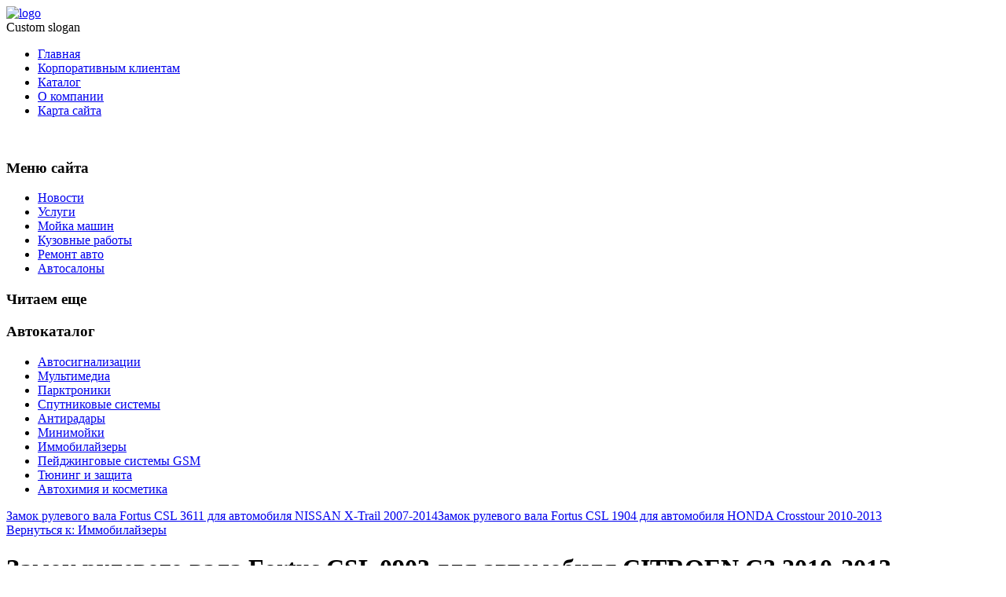

--- FILE ---
content_type: text/html; charset=utf-8
request_url: http://www.alarm-spb.ru/katalog/immobilajzery/zamok-rulevogo-vala-fortus-csl-0903-dlya-avtomobilya-citroen-c3-2010-20131.html
body_size: 9694
content:

<!DOCTYPE html>
<html xmlns="http://www.w3.org/1999/xhtml" xml:lang="ru-ru" lang="ru-ru" dir="ltr">
<head>
<base href="http://www.alarm-spb.ru/katalog/immobilajzery/zamok-rulevogo-vala-fortus-csl-0903-dlya-avtomobilya-citroen-c3-2010-20131.html" />
	<meta http-equiv="content-type" content="text/html; charset=utf-8" />
	<meta name="keywords" content="автомобилей, мойка машин, защитное покрытие кузова автомобиля, установка автосигнализации, авто, сигнализация, противоугонные, cпутниковые, охранныые, поисковые, системы, мойка, тонирование, полировка, химчистка, тонировка, АЛАРМ, сервис центр, Санкт-Петербург" />
	<meta name="title" content="Замок рулевого вала Fortus CSL 0903 для автомобиля CITROEN C3 2010-2013" />
	<meta name="description" content="Замок рулевого вала Fortus CSL 0903 для автомобиля CITROEN C3 2010-2013 Иммобилайзеры Описание: Замки рулевого вала  Fortus  - механическое противоугонное устройство, предназначенное для блокировки рулевого вала с целью предотвращения несанкционированного управления автомобилем. Конструкция блокиратора рулевого вала  Fortus  представлена двумя основными элементами: муфтой, скрепляемой винтами на рулевом валу, и штырем, вставляющимся в пазы муфты и блокирующим вращение рулевого вала.  -Блокиратор рулевого вала  Fortus  блокирует рулевой вал в положении штатной фиксации рулевого колеса.  -Для блокировки рулевого вала штырь вставляется в пазы муфты до характерного щелчка. Разблокировка осуществляется поворотом ключа в цилиндре замка на 90° и последующим вытягиванием штыря из пазов муфты.  -Оснащенность высоко секретным цилиндром запатентованной системы Mul-T-Lock Interactive гарантирует защиту от всех известных на сегодняшний день методов взлома.Тип: Блокиратор рулевого валаМатериал: СтальСтрана-изготовитель: РоссияАртикул: CSL 0903" />
	<title>Иммобилайзеры : Замок рулевого вала Fortus CSL 0903 для автомобиля CITROEN C3 2010-2013 | Автомойка, автосигнализации, автосервис в АЛАРМ - крупнейшей сети автосервисов и автомоек в Санкт-Петербурге в любом районе города</title>
	<link href="/katalog/immobilajzery/zamok-rulevogo-vala-fortus-csl-0903-dlya-avtomobilya-citroen-c3-2010-20131.html" rel="canonical" />
	<link href="/templates/alarm/favicon.ico" rel="shortcut icon" type="image/vnd.microsoft.icon" />
	<link href="http://www.alarm-spb.ru/component/search/?Itemid=131&amp;limit=int&amp;virtuemart_product_id=1818&amp;virtuemart_category_id=22&amp;format=opensearch" rel="search" title="Искать Автомойка, автосигнализации, автосервис в АЛАРМ - крупнейшей сети автосервисов и автомоек в Санкт-Петербурге в любом районе города" type="application/opensearchdescription+xml" />
	<link href="/components/com_virtuemart/assets/css/vm-ltr-common.css?vmver=b80c1590" rel="stylesheet" type="text/css" />
	<link href="/components/com_virtuemart/assets/css/vm-ltr-site.css?vmver=b80c1590" rel="stylesheet" type="text/css" />
	<link href="/components/com_virtuemart/assets/css/vm-ltr-reviews.css?vmver=b80c1590" rel="stylesheet" type="text/css" />
	<link href="/components/com_virtuemart/assets/css/chosen.css?vmver=b80c1590" rel="stylesheet" type="text/css" />
	<link href="/components/com_virtuemart/assets/css/jquery.fancybox-1.3.4.css?vmver=b80c1590" rel="stylesheet" type="text/css" />
	<link href="/media/system/css/modal.css?a844a03d4bf72483d3d799b2c8e8d1bd" rel="stylesheet" type="text/css" />
	<link href="http://www.alarm-spb.ru/modules/mod_bt_contentslider/tmpl/css/btcontentslider.css" rel="stylesheet" type="text/css" />
	<style type="text/css">
div.mod_search121 input[type="search"]{ width:auto; }
		@media screen and (max-width: 480px){.bt-cs .bt-row{width:100%!important;}}
	</style>
	<script type="application/json" class="joomla-script-options new">{"system.paths":{"root":"","base":""}}</script>
	<script src="/media/jui/js/jquery.min.js?a844a03d4bf72483d3d799b2c8e8d1bd" type="text/javascript"></script>
	<script src="/media/jui/js/jquery-noconflict.js?a844a03d4bf72483d3d799b2c8e8d1bd" type="text/javascript"></script>
	<script src="/media/jui/js/jquery-migrate.min.js?a844a03d4bf72483d3d799b2c8e8d1bd" type="text/javascript"></script>
	<script src="/components/com_virtuemart/assets/js/jquery-ui.min.js?vmver=1.9.2" type="text/javascript"></script>
	<script src="/components/com_virtuemart/assets/js/jquery.ui.autocomplete.html.js" type="text/javascript"></script>
	<script src="/components/com_virtuemart/assets/js/jquery.noconflict.js" type="text/javascript" async="async"></script>
	<script src="/components/com_virtuemart/assets/js/vmsite.js?vmver=b80c1590" type="text/javascript"></script>
	<script src="/components/com_virtuemart/assets/js/chosen.jquery.min.js?vmver=b80c1590" type="text/javascript"></script>
	<script src="/components/com_virtuemart/assets/js/vmprices.js?vmver=b80c1590" type="text/javascript" defer="defer"></script>
	<script src="/components/com_virtuemart/assets/js/dynupdate.js?vmver=b80c1590" type="text/javascript"></script>
	<script src="/components/com_virtuemart/assets/js/fancybox/jquery.fancybox-1.3.4.pack.js?vmver=b80c1590" type="text/javascript" defer="defer"></script>
	<script src="/media/system/js/mootools-core.js?a844a03d4bf72483d3d799b2c8e8d1bd" type="text/javascript"></script>
	<script src="/media/system/js/core.js?a844a03d4bf72483d3d799b2c8e8d1bd" type="text/javascript"></script>
	<script src="/media/system/js/mootools-more.js?a844a03d4bf72483d3d799b2c8e8d1bd" type="text/javascript"></script>
	<script src="/media/jui/js/bootstrap.min.js?a844a03d4bf72483d3d799b2c8e8d1bd" type="text/javascript"></script>
	<script src="/media/system/js/modal.js?a844a03d4bf72483d3d799b2c8e8d1bd" type="text/javascript"></script>
	<script src="/media/system/js/html5fallback.js?a844a03d4bf72483d3d799b2c8e8d1bd" type="text/javascript"></script>
	<script src="http://www.alarm-spb.ru/modules/mod_bt_contentslider/tmpl/js/slides.js" type="text/javascript"></script>
	<script src="http://www.alarm-spb.ru/modules/mod_bt_contentslider/tmpl/js/default.js" type="text/javascript"></script>
	<script src="http://www.alarm-spb.ru/modules/mod_bt_contentslider/tmpl/js/jquery.easing.1.3.js" type="text/javascript"></script>
	<script type="text/javascript">
//<![CDATA[ 
if (typeof Virtuemart === "undefined"){
	Virtuemart = {};}
vmSiteurl = 'http://www.alarm-spb.ru/' ;
Virtuemart.vmSiteurl = vmSiteurl;
vmLang = '&lang=ru';
Virtuemart.vmLang = vmLang; 
vmLangTag = 'ru';
Virtuemart.vmLangTag = vmLangTag;
Itemid = '&Itemid=131';
Virtuemart.addtocart_popup = "1" ; 
usefancy = true; //]]>

		jQuery(function($) {
			SqueezeBox.initialize({});
			SqueezeBox.assign($('a.modal').get(), {
				parse: 'rel'
			});
		});

		window.jModalClose = function () {
			SqueezeBox.close();
		};
		
		// Add extra modal close functionality for tinyMCE-based editors
		document.onreadystatechange = function () {
			if (document.readyState == 'interactive' && typeof tinyMCE != 'undefined' && tinyMCE)
			{
				if (typeof window.jModalClose_no_tinyMCE === 'undefined')
				{	
					window.jModalClose_no_tinyMCE = typeof(jModalClose) == 'function'  ?  jModalClose  :  false;
					
					jModalClose = function () {
						if (window.jModalClose_no_tinyMCE) window.jModalClose_no_tinyMCE.apply(this, arguments);
						tinyMCE.activeEditor.windowManager.close();
					};
				}
		
				if (typeof window.SqueezeBoxClose_no_tinyMCE === 'undefined')
				{
					if (typeof(SqueezeBox) == 'undefined')  SqueezeBox = {};
					window.SqueezeBoxClose_no_tinyMCE = typeof(SqueezeBox.close) == 'function'  ?  SqueezeBox.close  :  false;
		
					SqueezeBox.close = function () {
						if (window.SqueezeBoxClose_no_tinyMCE)  window.SqueezeBoxClose_no_tinyMCE.apply(this, arguments);
						tinyMCE.activeEditor.windowManager.close();
					};
				}
			}
		};
		
	</script>

 <!--[if lte IE 8]><link rel="stylesheet" href="/templates/alarm/css/ie/ie.css" type="text/css" /><![endif]-->
<link href='http://fonts.googleapis.com/css?family=Roboto' rel='stylesheet' type='text/css'>
<link rel="stylesheet" href="/templates/alarm/css/styles.css" type="text/css" />
<link rel="stylesheet" href="/templates/alarm/css/normalize.css" type="text/css" />
<link rel="stylesheet" href="/templates/alarm/css/template.css" type="text/css" />

<script type="text/javascript" src="/templates/alarm/modules/analytics.js"></script> <script type="text/javascript" src="/templates/alarm/modules/jscroll.js"></script>
<!-- Responsive Menu -->
<script type="text/javascript" src="/templates/alarm/modules/jquery.slicknav.js"></script>
<script type="text/javascript">jQuery(document).ready(function(){ jQuery('#nav').slicknav();});</script>	

<!-- Slideshow -->
<link rel="stylesheet" href="/templates/alarm/slideshow/responsiveslides.css" type="text/css" />	
<script type="text/javascript" src="/templates/alarm/slideshow/responsiveslides.js"></script>
<script type="text/javascript" src="/templates/alarm/modules/responsive-menu.js"></script>
<link href='http://fonts.googleapis.com/css?family=Open+Sans:300' rel='stylesheet' type='text/css'>

<meta name="viewport" content="width=device-width, initial-scale=1, maximum-scale=1"> 




</head>
<body class="background">
		<div id="header-w">
			<div id="header">
			<div class="logo-container">
						<div class="logo"><a href="/"><img src="/templates/alarm/images/logo.png" alt="logo" ></a></div> 
			 
			</div>
			
						<div class="slogan">Custom slogan</div>    
			
				<nav class="clearfix">
					<div id="nav"><ul class="nav menu">
<li class="item-101 default"><a href="/" >Главная</a></li><li class="item-271"><a href="/korporativnym-klientam.html" >Корпоративным клиентам</a></li><li class="item-131 current active"><a href="/katalog.html" >Каталог</a></li><li class="item-272"><a href="/o-kompanii.html" >О компании</a></li><li class="item-113"><a href="/map.html" >Карта сайта</a></li></ul>
</div>
				</nav>	
			
			</div> <!-- end header -->
		</div><!-- end header-w -->

<div class="container-fluid" id="relative">   
<div id="wrapper-w"><div class="web">  
<div id="wrapper">
		

			
<div id="box">
<script type="text/javascript">
<!--
var _acic={dataProvider:10};(function(){var e=document.createElement("script");e.type="text/javascript";e.async=true;e.src="https://www.acint.net/aci.js";var t=document.getElementsByTagName("script")[0];t.parentNode.insertBefore(e,t)})()
//-->
</script><!--1691397251615--><div id='sctT_1691397251615'></div><div id="right"></div> 
<div id="left">

   
	</div>
</div> 
	
   
<!-- END TABS -->	

	<div id="main-content">	
    <!-- Left Sidebar -->		  
    			<div id="leftbar-w">
			<div id="sidebar">
			
			  
<br>
<script async="async" src="https://w.uptolike.com/widgets/v1/zp.js?pid=tl74096268aa75791ad43920c9a7eb7341680ac6a5" type="text/javascript"></script>			
				<div class="module">
        <div class="inner">
				<div class="h3c"><div class="h3r"><div class="h3l"><h3 class="module-title">Меню сайта</h3></div></div></div>
			    <div class="module-body">
	        <ul class="nav menu">
<li class="item-134"><a href="/novosti.html" >Новости</a></li><li class="item-135"><a href="/uslugi.html" >Услуги</a></li><li class="item-136"><a href="/mojka-mashin.html" >Мойка машин</a></li><li class="item-137"><a href="/kuzovnye-raboty.html" >Кузовные работы</a></li><li class="item-138"><a href="/remont-avto.html" >Ремонт авто</a></li><li class="item-273"><a href="/avtosalony.html" >Автосалоны</a></li></ul>
        </div>
        </div>
	</div>
		<div class="module">
        <div class="inner">
				<div class="h3c"><div class="h3r"><div class="h3l"><h3 class="module-title">Читаем еще</h3></div></div></div>
			    <div class="module-body">
	        <div id="btcontentslider132" style="display:none;width:auto" class="bt-cs">
			<div class="slides_container" style="width:auto;">

			<div class="slide" style="width:auto">
					<div class="bt-row bt-row-first"  style="width:50%" >
				<div class="bt-inner">
								
										<a class="bt-title" target="_parent"
						title="Автомойки для всех"
						href="/mojka-mashin/avtomojki-dlya-vsekh.html"> Автомойки для всех </a><br />
															<div class="bt-center">
					<a target="_parent"
						class="bt-image-link"
						title="Автомойки для всех" href="/mojka-mashin/avtomojki-dlya-vsekh.html">
						<img class="hovereffect" src="http://www.alarm-spb.ru/cache/mod_bt_contentslider/1f80c747b6f66cf576f805c08bbc46ca-1da00ab9b0bc44d48295a00c506ede59_p2.jpg" alt="Автомойки для всех"  style="width:200px;" title="Автомойки для всех" />
					</a>
					</div>
										
					
					
				</div>
				<!--end bt-inner -->
			</div>
			<!--end bt-row -->
									<div class="bt-row bt-row-last"  style="width:50%" >
				<div class="bt-inner">
								
										<a class="bt-title" target="_parent"
						title="Царапины при полировке кузова"
						href="/mojka-mashin/tsarapiny-pri-polirovke-kuzova.html"> Царапины при полировке кузова </a><br />
															<div class="bt-center">
					<a target="_parent"
						class="bt-image-link"
						title="Царапины при полировке кузова" href="/mojka-mashin/tsarapiny-pri-polirovke-kuzova.html">
						<img class="hovereffect" src="http://www.alarm-spb.ru/cache/mod_bt_contentslider/a947592a1bbf9b62b81bcbcada1ef790-polirovka_kuzova_ot_carapin_3.jpg" alt="Царапины при полировке кузова"  style="width:200px;" title="Царапины при полировке кузова" />
					</a>
					</div>
										
					
					
				</div>
				<!--end bt-inner -->
			</div>
			<!--end bt-row -->
									<div style="clear: both;"></div>

		</div>
		<!--end bt-main-item page	-->
			</div>
</div>
<!--end bt-container -->
<div style="clear: both;"></div>

<script type="text/javascript">	
	if(typeof(btcModuleIds)=='undefined'){var btcModuleIds = new Array();var btcModuleOpts = new Array();}
	btcModuleIds.push(132);
	btcModuleOpts.push({
			slideEasing : 'easeInQuad',
			fadeEasing : 'easeInQuad',
			effect: 'slide,slide',
			preloadImage: 'http://www.alarm-spb.ru//modules/mod_bt_contentslider/tmpl/images/loading.gif',
			generatePagination: false,
			play: 5000,						
			hoverPause: true,	
			slideSpeed : 500,
			autoHeight:true,
			fadeSpeed : 500,
			equalHeight:false,
			width: 'auto',
			height: 'auto',
			pause: 100,
			preload: true,
			paginationClass: 'bt_handles_num',
			generateNextPrev:false,
			prependPagination:true,
			touchScreen:0	});
</script>

        </div>
        </div>
	</div>
		<div class="module">
        <div class="inner">
				<div class="h3c"><div class="h3r"><div class="h3l"><h3 class="module-title">Автокаталог</h3></div></div></div>
			    <div class="module-body">
	        
<ul class="menu" >

<li >
	<div>
		<a href="/katalog/avtosignalizatsii.html" >Автосигнализации</a>	</div>
</li>

<li >
	<div>
		<a href="/katalog/multimedia.html" >Мультимедиа</a>	</div>
</li>

<li >
	<div>
		<a href="/katalog/parktroniki.html" >Парктроники</a>	</div>
</li>

<li >
	<div>
		<a href="/katalog/sputnikovye-sistemy.html" >Спутниковые системы</a>	</div>
</li>

<li >
	<div>
		<a href="/katalog/antiradary.html" >Антирадары</a>	</div>
</li>

<li >
	<div>
		<a href="/katalog/minimojki.html" >Минимойки</a>	</div>
</li>

<li class="active">
	<div>
		<a href="/katalog/immobilajzery.html" >Иммобилайзеры</a>	</div>
</li>

<li >
	<div>
		<a href="/katalog/pejdzhingovye-sistemy-gsm.html" >Пейджинговые системы GSM</a>	</div>
</li>

<li >
	<div>
		<a href="/katalog/tyuning-i-zashchita.html" >Тюнинг и защита</a>	</div>
</li>

<li >
	<div>
		<a href="/katalog/avtokhimiya-i-kosmetika.html" >Автохимия и косметика</a>	</div>
</li>
</ul>
        </div>
        </div>
	</div>
			<div class="moduletable">
						<style type="text/css">
#share42 {
  position: fixed;
  z-index: 1000;
  margin-left: -68px; /* смещение панели влево от края контента */
  padding: 6px 6px 0;
  background: #FFF;
  border: 1px solid #E9E9E9;
  border-radius: 4px;
}
#share42:hover {
  background: #F6F6F6;
  border: 1px solid #D4D4D4;
  box-shadow: 0 0 5px #DDD;
}
#share42 a {opacity: 0.5}
#share42:hover a {opacity: 0.7}
#share42 a:hover {opacity: 1}
</style>

<div class="share42init" data-url="" data-title=""></div>
<script type="text/javascript" src="/modules/mod_sb_vertikal/share42.js"></script>
<script type="text/javascript">share42('/modules/mod_sb_vertikal/',150,20)</script>		</div>
	
						
			
			</div>
			</div>
    	  

<!-- Center -->	
	<div id="centercontent_one">
		<div class="clearpad">
<div class="productdetails-view productdetails" itemscope itemtype="http://schema.org/Product">

            <div class="product-neighbours">
	    <a href="/katalog/immobilajzery/zamok-rulevogo-vala-fortus-csl-3611-dlya-avtomobilya-nissan-x-trail-2007-20141.html" rel="prev" class="previous-page" data-dynamic-update="1">Замок рулевого вала Fortus CSL 3611 для автомобиля NISSAN X-Trail 2007-2014</a><a href="/katalog/immobilajzery/zamok-rulevogo-vala-fortus-csl-1904-dlya-avtomobilya-honda-crosstour-2010-20131.html" rel="next" class="next-page" data-dynamic-update="1">Замок рулевого вала Fortus CSL 1904 для автомобиля HONDA Crosstour 2010-2013</a>    	<div class="clear"></div>
        </div>
    
		<div class="back-to-category">
    	<a href="/katalog/immobilajzery.html" class="product-details" title="Иммобилайзеры">Вернуться к: Иммобилайзеры</a>
	</div>

        <h1 itemprop="name">Замок рулевого вала Fortus CSL 0903 для автомобиля CITROEN C3 2010-2013</h1>
    
    
    
    
    
    <div class="vm-product-container">
	<div class="vm-product-media-container">
	<div class="main-image">
		<a  rel='vm-additional-images' href="http://www.alarm-spb.ru/images/stories/virtuemart/product/150020314739017662_big.jpg"><img src="/images/stories/virtuemart/product/150020314739017662_big.jpg" alt="" itemprop="image" /></a>		<div class="clear"></div>
	</div>
		</div>

	<div class="vm-product-details-container">
	    <div class="spacer-buy-area">

		
		<div class="product-price" id="productPrice1818">
	<span class="price-crossed" ></span></div>

 <div class="clear"></div>
	<div class="addtocart-area">
		<form method="post" class="product js-recalculate" action="/katalog.html">
						<input type="hidden" name="option" value="com_virtuemart"/>
			<input type="hidden" name="view" value="cart"/>
			<input type="hidden" name="virtuemart_product_id[]" value="1818"/>
			<input type="hidden" class="pname" value="Замок рулевого вала Fortus CSL 0903 для автомобиля CITROEN C3 2010-2013"/>
			<input type="hidden" name="Itemid" value="131"/>		</form>

	</div>


		
	    </div>
	</div>
	<div class="clear"></div>


    </div>

	        <div class="product-description" itemprop="description">
	    	<span class="title"><b>Описание</b></span>
	<table border="0" width="100%" cellspacing="0" cellpadding="5" class="modelProperties"><colgroup span="2"></colgroup><tbody><tr><td colspan="2" class="title"><b>Характеристики</b></td></tr><tr><td class="label"><span>Описание</span></td><td>Замки рулевого вала  Fortus  - механическое противоугонное устройство, предназначенное для блокировки рулевого вала с целью предотвращения несанкционированного управления автомобилем. Конструкция блокиратора рулевого вала  Fortus  представлена двумя основными элементами: муфтой, скрепляемой винтами на рулевом валу, и штырем, вставляющимся в пазы муфты и блокирующим вращение рулевого вала. <br> -Блокиратор рулевого вала  Fortus  блокирует рулевой вал в положении штатной фиксации рулевого колеса. <br> -Для блокировки рулевого вала штырь вставляется в пазы муфты до характерного щелчка. Разблокировка осуществляется поворотом ключа в цилиндре замка на 90° и последующим вытягиванием штыря из пазов муфты. <br> -Оснащенность высоко секретным цилиндром запатентованной системы Mul-T-Lock Interactive гарантирует защиту от всех известных на сегодняшний день методов взлома.</td></tr><tr><td class="label"><span>Тип</span></td><td>Блокиратор рулевого вала</td></tr><tr><td class="label"><span>Материал</span></td><td>Сталь</td></tr><tr><td class="label"><span>Страна-изготовитель</span></td><td>Россия</td></tr><tr><td class="label"><span>Артикул</span></td><td>CSL 0903</td></tr></tbody></table><br clear="all"><p class="grey">Перед покупкой уточняйте технические характеристики и комплектацию у продавца</p>        </div>
	
    <script id="updateChosen_js" type="text/javascript">//<![CDATA[ 
if (typeof Virtuemart === "undefined")
	var Virtuemart = {};
	Virtuemart.updateChosenDropdownLayout = function() {
		var vm2string = {editImage: 'edit image',select_all_text: 'Выбрать все',select_some_options_text: 'Доступен для всех'};
		jQuery("select.vm-chzn-select").each( function () {
			jQuery(this).chosen({enable_select_all: true,select_all_text : vm2string.select_all_text,select_some_options_text:vm2string.select_some_options_text,disable_search_threshold: 5});
		});
	}
	jQuery(document).ready( function() {
		Virtuemart.updateChosenDropdownLayout($);
	}); //]]>
</script><script id="vm.countryState_js" type="text/javascript">//<![CDATA[ 
jQuery(document).ready( function($) {
			$("#virtuemart_country_id_field").vm2front("list",{dest : "#virtuemart_state_id_field",ids : "",prefiks : ""});
		}); //]]>
</script><script id="vm.countryStateshipto__js" type="text/javascript">//<![CDATA[ 
jQuery(document).ready( function($) {
			$("#shipto_virtuemart_country_id_field").vm2front("list",{dest : "#shipto_virtuemart_state_id_field",ids : "",prefiks : "shipto_"});
		}); //]]>
</script><script id="updDynamicListeners_js" type="text/javascript">//<![CDATA[ 
jQuery(document).ready(function() { // GALT: Start listening for dynamic content update.
	// If template is aware of dynamic update and provided a variable let's
	// set-up the event listeners.
	if (Virtuemart.container)
		Virtuemart.updateDynamicUpdateListeners();

}); //]]>
</script><script id="popups_js" type="text/javascript"> //<![CDATA[
	jQuery(document).ready(function($) {
		
			$('a.ask-a-question, a.printModal, a.recommened-to-friend, a.manuModal').click(function(event){
              event.preventDefault();
		      $.fancybox({
		        href: $(this).attr('href'),
		        type: 'iframe',
		        height: 550
		        });
		      });
			
	});
//]]> </script><script id="imagepopup_js" type="text/javascript">//<![CDATA[ 
jQuery(document).ready(function() {
		Virtuemart.updateImageEventListeners()
	});
	Virtuemart.updateImageEventListeners = function() {
		jQuery("a[rel=vm-additional-images]").fancybox({
			"titlePosition" 	: "inside",
			"transitionIn"	:	"elastic",
			"transitionOut"	:	"elastic"
		});
		jQuery(".additional-images a.product-image.image-0").removeAttr("rel");
		jQuery(".additional-images img.product-image").click(function() {
			jQuery(".additional-images a.product-image").attr("rel","vm-additional-images" );
			jQuery(this).parent().children("a.product-image").removeAttr("rel");
			var src = jQuery(this).parent().children("a.product-image").attr("href");
			jQuery(".main-image img").attr("src",src);
			jQuery(".main-image img").attr("alt",this.alt );
			jQuery(".main-image a").attr("href",src );
			jQuery(".main-image a").attr("title",this.alt );
			jQuery(".main-image .vm-img-desc").html(this.alt);
		}); 
	} //]]>
</script><script id="ajaxContent_js" type="text/javascript">//<![CDATA[ 
Virtuemart.container = jQuery('.productdetails-view');
Virtuemart.containerSelector = '.productdetails-view'; //]]>
</script> </div> 



</div>	
		        <div class="breadcrumbs">
<a href="/" class="pathway">Главная</a> <span class="sep">&nbsp;</span> <a href="/katalog.html?productsublayout=0" class="pathway">Каталог</a> <span class="sep">&nbsp;</span> <a href="/katalog/immobilajzery.html" class="pathway">Иммобилайзеры</a> <span class="sep">&nbsp;</span> Замок рулевого вала Fortus CSL 0903 для автомобиля CITROEN C3 2010-2013</div>

        	
	</div>		
	
<!-- Right Sidebar -->	
    	
	
		<div class="clr"></div>
    </div>   		

<!-- TABS -->		

<div id="box">

<div id="right"></div> 

   
</div> 
	
   
<!-- END TABS -->	
</div><!-- wrapper end -->
<div id="socialwide"><div id="social"></div></div>
<!-- Start bottomwide -->
<div id="bottomwide">
		<div id="bottom" class="clearfix">
			<div class="user1">		<div class="moduletable">
							<h3>Новые статьи</h3>
						<ul class="latestnews">
	<li itemscope itemtype="https://schema.org/Article">
		<a href="/remont-avto/chtoby-avtomobil-ne-zamerz.html" itemprop="url">
			<span itemprop="name">
				Чтобы автомобиль не замерз			</span>
		</a>
	</li>
	<li itemscope itemtype="https://schema.org/Article">
		<a href="/remont-avto/chistka-forsunok.html" itemprop="url">
			<span itemprop="name">
				Чистка форсунок			</span>
		</a>
	</li>
	<li itemscope itemtype="https://schema.org/Article">
		<a href="/remont-avto/signal-check-engine.html" itemprop="url">
			<span itemprop="name">
				Сигнал Check Engine			</span>
		</a>
	</li>
	<li itemscope itemtype="https://schema.org/Article">
		<a href="/remont-avto/neispravnosti-sistemy-zazhiganiya.html" itemprop="url">
			<span itemprop="name">
				Неисправности системы зажигания			</span>
		</a>
	</li>
	<li itemscope itemtype="https://schema.org/Article">
		<a href="/kuzovnye-raboty/gotovim-kuzov-k-pokraske.html" itemprop="url">
			<span itemprop="name">
				Готовим кузов к покраске			</span>
		</a>
	</li>
</ul>
		</div>
			<div class="moduletable">
							<h3>Поиск по сайту</h3>
						<div class="search mod_search121">
	<form action="/katalog.html" method="post" class="form-inline">
		<label for="mod-search-searchword121" class="element-invisible">Искать...</label> <input name="searchword" id="mod-search-searchword121" maxlength="200"  class="inputbox search-query input-medium" type="search" size="20" placeholder="Поиск..." /> <button class="button btn btn-primary" onclick="this.form.searchword.focus();">Найти</button>		<input type="hidden" name="task" value="search" />
		<input type="hidden" name="option" value="com_search" />
		<input type="hidden" name="Itemid" value="131" />
	</form>
</div>
		</div>
	</div>
			<div class="user2">		<div class="moduletable">
							<h3>Часто смотрят</h3>
						
<div class="vmgroup">

	
	<div class="product-container vmproduct productdetails">
					<div style="text-align:center;">
				<div class="spacer">
					<a href="/katalog/avtosignalizatsii/starline-a91-dialog1.html" title="StarLine A91 Dialog"><img src="/images/stories/virtuemart/product/resized/148692186261253_big_0x120.jpg" alt="148692186261253_big" class="featuredProductImage"  /></a><div class="clear"></div>					<a href="/katalog/avtosignalizatsii/starline-a91-dialog1.html">StarLine A91 Dialog</a>

					<div class="clear"></div>

					<div class="productdetails"></div>				</div>
			</div>

					</div>
</div><script id="ready.vmprices_js" type="text/javascript">//<![CDATA[ 
jQuery(document).ready(function($) {

		Virtuemart.product($("form.product"));
}); //]]>
</script>		</div>
	</div>
			<div class="user2">		<div class="moduletable">
							<h3>Клиентам интересно</h3>
						<ul class="mostread">
	<li itemscope itemtype="https://schema.org/Article">
		<a href="/mojka-mashin/avtomojki-dlya-vsekh.html" itemprop="url">
			<span itemprop="name">
				Автомойки для всех			</span>
		</a>
	</li>
	<li itemscope itemtype="https://schema.org/Article">
		<a href="/remont-avto/chistka-forsunok.html" itemprop="url">
			<span itemprop="name">
				Чистка форсунок			</span>
		</a>
	</li>
	<li itemscope itemtype="https://schema.org/Article">
		<a href="/mojka-mashin/tsarapiny-pri-polirovke-kuzova.html" itemprop="url">
			<span itemprop="name">
				Царапины при полировке кузова			</span>
		</a>
	</li>
	<li itemscope itemtype="https://schema.org/Article">
		<a href="/remont-avto/chtoby-avtomobil-ne-zamerz.html" itemprop="url">
			<span itemprop="name">
				Чтобы автомобиль не замерз			</span>
		</a>
	</li>
	<li itemscope itemtype="https://schema.org/Article">
		<a href="/kuzovnye-raboty/gotovim-kuzov-k-pokraske.html" itemprop="url">
			<span itemprop="name">
				Готовим кузов к покраске			</span>
		</a>
	</li>
</ul>
		</div>
	</div>
		</div>
		<div style="display:none;" class="nav_up" id="nav_up"></div>
	<center><noindex><!--LiveInternet counter--><script type="text/javascript"><!--
document.write("<a href='//www.liveinternet.ru/click' "+
"target=_blank><img src='//counter.yadro.ru/hit?t25.2;r"+
escape(document.referrer)+((typeof(screen)=="undefined")?"":
";s"+screen.width+"*"+screen.height+"*"+(screen.colorDepth?
screen.colorDepth:screen.pixelDepth))+";u"+escape(document.URL)+
";"+Math.random()+
"' alt='' title='LiveInternet: показано число посетителей за"+
" сегодня' "+
"border='0' width='88' height='15'><\/a>")
//--></script><!--/LiveInternet--></noindex></center>			
</div><!-- End bottomwide -->
</div><!-- End wrapper-w -->
</div><!--/.relative -->
</div><!--/.fluid-container -->

</body>
</html>

--- FILE ---
content_type: application/javascript;charset=utf-8
request_url: https://w.uptolike.com/widgets/v1/version.js?cb=cb__utl_cb_share_1769063800524995
body_size: 397
content:
cb__utl_cb_share_1769063800524995('1ea92d09c43527572b24fe052f11127b');